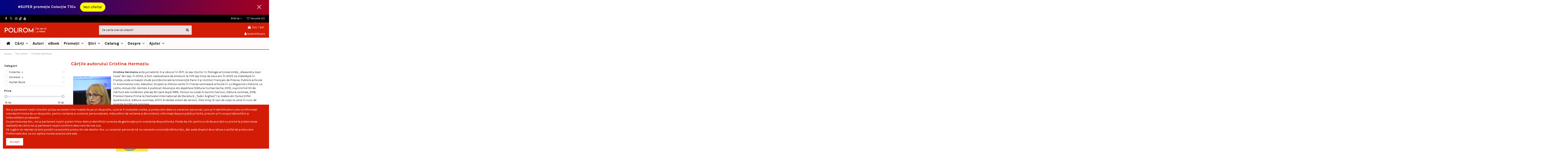

--- FILE ---
content_type: text/html; charset=utf-8
request_url: https://polirom.ro/autori/3438-cristina-hermeziu
body_size: 22770
content:
<!doctype html>
<html lang="ro">

<head>
    
        
  <meta charset="utf-8">


  <meta http-equiv="x-ua-compatible" content="ie=edge">



  <script async src="https://www.googletagmanager.com/gtag/js?id=G-EFHXV97NC7"></script>
<link rel="stylesheet" href="https://cdnjs.cloudflare.com/ajax/libs/font-awesome/5.15.3/css/all.min.css" integrity="sha512-iBBXm8fW90+nuLcSKlbmrPcLa0OT92xO1BIsZ+ywDWZCvqsWgccV3gFoRBv0z+8dLJgyAHIhR35VZc2oM/gI1w==" crossorigin="anonymous" />
<script>
  
  window.dataLayer = window.dataLayer || [];
  function gtag(){dataLayer.push(arguments);}
  gtag('js', new Date());

  gtag('config', 'G-EFHXV97NC7');
  
</script>
  


  



  <title>Cristina Hermeziu</title>
  
    
  
  
    
  
  <meta name="description" content="">
  <meta name="keywords" content="">
    
    

  
      

  
    <script type="application/ld+json">
  {
    "@context": "https://schema.org",
    "@id": "#store-organization",
    "@type": "Organization",
    "name" : "Editura Polirom",
    "url" : "https://polirom.ro/",
  
      "logo": {
        "@type": "ImageObject",
        "url":"https://polirom.ro/img/logo-1664441507.jpg"
      }
      }
</script>

<script type="application/ld+json">
  {
    "@context": "https://schema.org",
    "@type": "WebPage",
    "isPartOf": {
      "@type": "WebSite",
      "url":  "https://polirom.ro/",
      "name": "Editura Polirom"
    },
    "name": "Cristina Hermeziu",
    "url":  "https://polirom.ro/autori/3438-cristina-hermeziu"
  }
</script>


  <script type="application/ld+json">
    {
      "@context": "https://schema.org",
      "@type": "BreadcrumbList",
      "itemListElement": [
                  {
            "@type": "ListItem",
            "position": 1,
            "name": "Acasa",
            "item": "https://polirom.ro/"
          },              {
            "@type": "ListItem",
            "position": 2,
            "name": "Toți autorii",
            "item": "https://polirom.ro/furnizori"
          },              {
            "@type": "ListItem",
            "position": 3,
            "name": "Cristina Hermeziu",
            "item": "https://polirom.ro/autori/3438-cristina-hermeziu"
          }          ]
    }
  </script>


  

  
    <script type="application/ld+json">
  {
    "@context": "https://schema.org",
    "@type": "ItemList",
    "itemListElement": [
          {
        "@type": "ListItem",
        "position": 0,
        "name": "Viaţa pe Facebook",
        "url": "https://polirom.ro/-/7232-viaţa-pe-facebook.html"
      }        ]
  }
</script>


  
    
  



    <meta property="og:title" content="Cristina Hermeziu"/>
    <meta property="og:url" content="https://polirom.ro/autori/3438-cristina-hermeziu"/>
    <meta property="og:site_name" content="Editura Polirom"/>
    <meta property="og:description" content="">
    <meta property="og:type" content="website">


          <meta property="og:image" content="https://polirom.ro/img/cms/TikTok-polirom.png" />
      





      <meta name="viewport" content="initial-scale=1,user-scalable=no,maximum-scale=1,width=device-width">
  




  <link rel="icon" type="image/vnd.microsoft.icon" href="https://polirom.ro/img/favicon.ico?1664441918">
  <link rel="shortcut icon" type="image/x-icon" href="https://polirom.ro/img/favicon.ico?1664441918">
    




    <link rel="stylesheet" href="https://polirom.ro/themes/_libraries/font-awesome/css/font-awesome.min.css" type="text/css" media="all">
  <link rel="stylesheet" href="https://polirom.ro/themes/warehouse/assets/css/theme.css" type="text/css" media="all">
  <link rel="stylesheet" href="https://polirom.ro/modules/paypal/views/css/paypal_fo.css" type="text/css" media="all">
  <link rel="stylesheet" href="https://polirom.ro/modules/amazzingfilter/views/css/front.css" type="text/css" media="all">
  <link rel="stylesheet" href="https://polirom.ro/modules/amazzingfilter/views/css/icons.css" type="text/css" media="all">
  <link rel="stylesheet" href="https://polirom.ro/modules/amazzingfilter/views/css/slider.css" type="text/css" media="all">
  <link rel="stylesheet" href="https://polirom.ro/modules/amazzingfilter/views/css/specific/warehouse-17.css" type="text/css" media="all">
  <link rel="stylesheet" href="https://polirom.ro/modules/amazzingfilter/views/css/custom.css" type="text/css" media="all">
  <link rel="stylesheet" href="https://polirom.ro/modules/amazzingfilter/views/css/front-17.css" type="text/css" media="all">
  <link rel="stylesheet" href="https://polirom.ro/modules/csoft_instagramfeeds/views/css/cs_instagram.css" type="text/css" media="all">
  <link rel="stylesheet" href="https://polirom.ro/themes/warehouse/modules/productcomments/views/css/productcomments.css" type="text/css" media="all">
  <link rel="stylesheet" href="https://polirom.ro/modules/revsliderprestashop/public/assets/fonts/pe-icon-7-stroke/css/pe-icon-7-stroke.css" type="text/css" media="all">
  <link rel="stylesheet" href="https://polirom.ro/modules/revsliderprestashop/public/assets/css/settings.css" type="text/css" media="all">
  <link rel="stylesheet" href="https://polirom.ro/modules/iqitcountdown/views/css/front.css" type="text/css" media="all">
  <link rel="stylesheet" href="https://polirom.ro/modules/smartblogcategories/css/smartblogcategories.css" type="text/css" media="all">
  <link rel="stylesheet" href="https://polirom.ro/modules/classy_countdownbar/views/css/classy_countdownbar.css" type="text/css" media="all">
  <link rel="stylesheet" href="https://polirom.ro/modules/productaudioplaylistplugin/views/css/mediaelementplayer/base/mediaelementplayer_v2.css" type="text/css" media="all">
  <link rel="stylesheet" href="https://polirom.ro/modules/productaudioplaylistplugin/views/css/mediaelementplayer/skin/pro-player-papp_v2.css" type="text/css" media="all">
  <link rel="stylesheet" href="https://polirom.ro/modules/productaudioplaylistplugin/views/css/font-awesome.min.css" type="text/css" media="all">
  <link rel="stylesheet" href="https://polirom.ro/modules/etstinymce/views/css/frontend.css" type="text/css" media="all">
  <link rel="stylesheet" href="https://polirom.ro/modules/groupinc/views/css/front.css" type="text/css" media="all">
  <link rel="stylesheet" href="https://polirom.ro/js/jquery/plugins/fancybox/jquery.fancybox.css" type="text/css" media="all">
  <link rel="stylesheet" href="https://polirom.ro/js/jquery/plugins/bxslider/jquery.bxslider.css" type="text/css" media="all">
  <link rel="stylesheet" href="https://polirom.ro/modules/iqitcookielaw/views/css/front.css" type="text/css" media="all">
  <link rel="stylesheet" href="https://polirom.ro/themes/warehouse/modules/ph_simpleblog/views/css/ph_simpleblog-17.css" type="text/css" media="all">
  <link rel="stylesheet" href="https://polirom.ro/modules/ph_simpleblog/css/custom.css" type="text/css" media="all">
  <link rel="stylesheet" href="https://polirom.ro/modules/iqitelementor/views/css/frontend.min.css" type="text/css" media="all">
  <link rel="stylesheet" href="https://polirom.ro/modules/iqitmegamenu/views/css/front.css" type="text/css" media="all">
  <link rel="stylesheet" href="https://polirom.ro/modules/iqitreviews/views/css/front.css" type="text/css" media="all">
  <link rel="stylesheet" href="https://polirom.ro/modules/iqitsizecharts/views/css/front.css" type="text/css" media="all">
  <link rel="stylesheet" href="https://polirom.ro/modules/iqitthemeeditor/views/css/custom_s_1.css" type="text/css" media="all">
  <link rel="stylesheet" href="https://polirom.ro/modules/iqitwishlist/views/css/front.css" type="text/css" media="all">
  <link rel="stylesheet" href="https://polirom.ro/modules/iqitcookielaw/views/css/custom_s_1.css" type="text/css" media="all">
  <link rel="stylesheet" href="https://polirom.ro/modules/iqitmegamenu/views/css/iqitmegamenu_s_1.css" type="text/css" media="all">
  <link rel="stylesheet" href="https://polirom.ro/themes/warehouse/assets/css/custom.css" type="text/css" media="all">




<link rel="preload" as="font"
      href="/themes/warehouse/assets/css/font-awesome/fonts/fontawesome-webfont.woff?v=4.7.0"
      type="font/woff" crossorigin="anonymous">
<link rel="preload" as="font"
      href="/themes/warehouse/assets/css/font-awesome/fonts/fontawesome-webfont.woff2?v=4.7.0"
      type="font/woff2" crossorigin="anonymous">


<link  rel="preload stylesheet"  as="style" href="/themes/warehouse/assets/css/font-awesome/css/font-awesome-preload.css"
       type="text/css" crossorigin="anonymous">





  

  <script>
        var af_ajax_path = "https:\/\/polirom.ro\/module\/amazzingfilter\/ajax?ajax=1";
        var af_classes = {"load_font":1,"icon-filter":"icon-filter","u-times":"u-times","icon-eraser":"icon-eraser","icon-lock":"icon-lock","icon-unlock-alt":"icon-unlock-alt","icon-minus":"icon-minus","icon-plus":"icon-plus","icon-check":"icon-check","icon-save":"icon-save","js-product-miniature":"js-product-miniature","pagination":"pagination"};
        var af_id_cat = 2;
        var af_ids = {"main":"main"};
        var af_product_count_text = "";
        var af_product_list_class = "af-product-list";
        var ap5_cartPackProducts = [];
        var ap5_modalErrorTitle = "An error has occurred";
        var cl_counter_date = "01";
        var cl_counter_month = "01";
        var cl_counter_year = "1970";
        var current_controller = "supplier";
        var dm_hash = "3GU8JRP1F";
        var dm_mode = 0;
        var elementorFrontendConfig = {"isEditMode":"","stretchedSectionContainer":"","instagramToken":false,"is_rtl":false,"ajax_csfr_token_url":"https:\/\/polirom.ro\/module\/iqitelementor\/Actions?process=handleCsfrToken&ajax=1"};
        var iqitTheme = {"rm_sticky":"0","rm_breakpoint":0,"op_preloader":"0","cart_style":"side","cart_confirmation":"open","h_layout":"1","f_fixed":"","f_layout":"2","h_absolute":"0","h_sticky":"menu","hw_width":"inherit","hm_submenu_width":"fullwidth-background","h_search_type":"full","pl_lazyload":true,"pl_infinity":false,"pl_rollover":false,"pl_crsl_autoplay":false,"pl_slider_ld":4,"pl_slider_d":3,"pl_slider_t":3,"pl_slider_p":2,"pp_thumbs":"leftd","pp_zoom":"inner","pp_image_layout":"carousel","pp_tabs":"tabha","pl_grid_qty":false};
        var iqitcountdown_days = "d.";
        var iqitfdc_from = 0;
        var iqitmegamenu = {"sticky":"false","containerSelector":"#wrapper > .container"};
        var iqitreviews = [];
        var iqitwishlist = {"nbProducts":0};
        var is_17 = 1;
        var load_more = false;
        var page_link_rewrite_text = "page";
        var prestashop = {"cart":{"products":[],"totals":{"total":{"type":"total","label":"Total","amount":0,"value":"0,00\u00a0lei"},"total_including_tax":{"type":"total","label":"Total (cu taxe)","amount":0,"value":"0,00\u00a0lei"},"total_excluding_tax":{"type":"total","label":"Total (fara TVA)","amount":0,"value":"0,00\u00a0lei"}},"subtotals":{"products":{"type":"products","label":"Subtotal","amount":0,"value":"0,00\u00a0lei"},"discounts":null,"shipping":{"type":"shipping","label":"Livrare","amount":0,"value":""},"tax":null},"products_count":0,"summary_string":"0 articole","vouchers":{"allowed":1,"added":[]},"discounts":[],"minimalPurchase":1,"minimalPurchaseRequired":"Este necesar un cos de cumparaturi de minim 1,00\u00a0lei (fara TVA) pentru a valida comanda. Totalul cosului actual este 0,00\u00a0lei (fara TVA)."},"currency":{"id":1,"name":"Leu rom\u00e2nesc","iso_code":"RON","iso_code_num":"946","sign":"lei"},"customer":{"lastname":null,"firstname":null,"email":null,"birthday":null,"newsletter":null,"newsletter_date_add":null,"optin":null,"website":null,"company":null,"siret":null,"ape":null,"is_logged":false,"gender":{"type":null,"name":null},"addresses":[]},"language":{"name":"Rom\u00e2n\u0103 (Romanian)","iso_code":"ro","locale":"ro-RO","language_code":"ro-ro","is_rtl":"0","date_format_lite":"Y-m-d","date_format_full":"Y-m-d H:i:s","id":2},"page":{"title":"","canonical":null,"meta":{"title":"Cristina Hermeziu","description":null,"keywords":null,"robots":"index"},"page_name":"supplier","body_classes":{"lang-ro":true,"lang-rtl":false,"country-RO":true,"currency-RON":true,"layout-left-column":true,"page-supplier":true,"tax-display-disabled":true},"admin_notifications":[]},"shop":{"name":"Editura Polirom","logo":"https:\/\/polirom.ro\/img\/logo-1664441507.jpg","stores_icon":"https:\/\/polirom.ro\/img\/logo_stores.png","favicon":"https:\/\/polirom.ro\/img\/favicon.ico"},"urls":{"base_url":"https:\/\/polirom.ro\/","current_url":"https:\/\/polirom.ro\/autori\/3438-cristina-hermeziu","shop_domain_url":"https:\/\/polirom.ro","img_ps_url":"https:\/\/polirom.ro\/img\/","img_cat_url":"https:\/\/polirom.ro\/img\/c\/","img_lang_url":"https:\/\/polirom.ro\/img\/l\/","img_prod_url":"https:\/\/polirom.ro\/img\/p\/","img_manu_url":"https:\/\/polirom.ro\/img\/m\/","img_sup_url":"https:\/\/polirom.ro\/img\/su\/","img_ship_url":"https:\/\/polirom.ro\/img\/s\/","img_store_url":"https:\/\/polirom.ro\/img\/st\/","img_col_url":"https:\/\/polirom.ro\/img\/co\/","img_url":"https:\/\/polirom.ro\/themes\/warehouse\/assets\/img\/","css_url":"https:\/\/polirom.ro\/themes\/warehouse\/assets\/css\/","js_url":"https:\/\/polirom.ro\/themes\/warehouse\/assets\/js\/","pic_url":"https:\/\/polirom.ro\/upload\/","pages":{"address":"https:\/\/polirom.ro\/adresa","addresses":"https:\/\/polirom.ro\/adrese","authentication":"https:\/\/polirom.ro\/autentificare","cart":"https:\/\/polirom.ro\/cos","category":"https:\/\/polirom.ro\/index.php?controller=category","cms":"https:\/\/polirom.ro\/index.php?controller=cms","contact":"https:\/\/polirom.ro\/contact","discount":"https:\/\/polirom.ro\/reducere","guest_tracking":"https:\/\/polirom.ro\/urmarire-pentru-oaspeti","history":"https:\/\/polirom.ro\/istoric-comenzi","identity":"https:\/\/polirom.ro\/identitate","index":"https:\/\/polirom.ro\/","my_account":"https:\/\/polirom.ro\/contul-meu","order_confirmation":"https:\/\/polirom.ro\/confirmare-comanda","order_detail":"https:\/\/polirom.ro\/index.php?controller=order-detail","order_follow":"https:\/\/polirom.ro\/returnari","order":"https:\/\/polirom.ro\/comanda","order_return":"https:\/\/polirom.ro\/index.php?controller=order-return","order_slip":"https:\/\/polirom.ro\/nota-credit","pagenotfound":"https:\/\/polirom.ro\/pagina-negasita","password":"https:\/\/polirom.ro\/recuperare-parola","pdf_invoice":"https:\/\/polirom.ro\/index.php?controller=pdf-invoice","pdf_order_return":"https:\/\/polirom.ro\/index.php?controller=pdf-order-return","pdf_order_slip":"https:\/\/polirom.ro\/index.php?controller=pdf-order-slip","prices_drop":"https:\/\/polirom.ro\/reduceri-de-pret","product":"https:\/\/polirom.ro\/index.php?controller=product","search":"https:\/\/polirom.ro\/cautare","sitemap":"https:\/\/polirom.ro\/harta site","stores":"https:\/\/polirom.ro\/magazine","supplier":"https:\/\/polirom.ro\/furnizori","register":"https:\/\/polirom.ro\/autentificare?create_account=1","order_login":"https:\/\/polirom.ro\/comanda?login=1"},"alternative_langs":[],"theme_assets":"\/themes\/warehouse\/assets\/","actions":{"logout":"https:\/\/polirom.ro\/?mylogout="},"no_picture_image":{"bySize":{"small_default":{"url":"https:\/\/polirom.ro\/img\/p\/ro-default-small_default.jpg","width":98,"height":127},"cart_default":{"url":"https:\/\/polirom.ro\/img\/p\/ro-default-cart_default.jpg","width":125,"height":162},"home_default":{"url":"https:\/\/polirom.ro\/img\/p\/ro-default-home_default.jpg","width":236,"height":305},"large_default":{"url":"https:\/\/polirom.ro\/img\/p\/ro-default-large_default.jpg","width":381,"height":492},"medium_default":{"url":"https:\/\/polirom.ro\/img\/p\/ro-default-medium_default.jpg","width":452,"height":584},"thickbox_default":{"url":"https:\/\/polirom.ro\/img\/p\/ro-default-thickbox_default.jpg","width":1100,"height":1422}},"small":{"url":"https:\/\/polirom.ro\/img\/p\/ro-default-small_default.jpg","width":98,"height":127},"medium":{"url":"https:\/\/polirom.ro\/img\/p\/ro-default-large_default.jpg","width":381,"height":492},"large":{"url":"https:\/\/polirom.ro\/img\/p\/ro-default-thickbox_default.jpg","width":1100,"height":1422},"legend":""}},"configuration":{"display_taxes_label":false,"display_prices_tax_incl":true,"is_catalog":false,"show_prices":true,"opt_in":{"partner":false},"quantity_discount":{"type":"price","label":"Pret unitar"},"voucher_enabled":1,"return_enabled":0},"field_required":[],"breadcrumb":{"links":[{"title":"Acasa","url":"https:\/\/polirom.ro\/"},{"title":"To\u021bi autorii","url":"https:\/\/polirom.ro\/furnizori"},{"title":"Cristina Hermeziu","url":"https:\/\/polirom.ro\/autori\/3438-cristina-hermeziu"}],"count":3},"link":{"protocol_link":"https:\/\/","protocol_content":"https:\/\/"},"time":1768942726,"static_token":"3445ec614e1bf683e58f97dd70cdc05d","token":"dc135130d0a1209a2962cbe2464a8f4b","debug":false};
        var prestashopFacebookAjaxController = "https:\/\/polirom.ro\/module\/ps_facebook\/Ajax";
        var psemailsubscription_subscription = "https:\/\/polirom.ro\/module\/ps_emailsubscription\/subscription";
        var show_load_more_btn = true;
        var slider_width = "170";
      </script>



  
<style type="text/css">@media(max-width:767px){#amazzing_filter{position:fixed;opacity:0;}}</style><script async src="https://www.googletagmanager.com/gtag/js?id=UA-36982599-1"></script>
<script>
  window.dataLayer = window.dataLayer || [];
  function gtag(){dataLayer.push(arguments);}
  gtag('js', new Date());
  gtag(
    'config',
    'UA-36982599-1',
    {
      'debug_mode':false
      , 'anonymize_ip': true                }
  );
</script>




    
    </head>

<body id="supplier" class="lang-ro country-ro currency-ron layout-left-column page-supplier tax-display-disabled body-desktop-header-style-w-1">


    




    


<main id="main-page-content"  >
    
            

    <header id="header" class="desktop-header-style-w-1">
        
            
  <div class="header-banner">
    <div id="SHB-CONTAINER" class="classy_notifi_bar_top position-fixed position-fixed-">
    <div class="classy_notifi_bar_container">
        <ul id="newstricker">
           
        <li>#SUPER promoție Colecția T10+  &nbsp;
                    <a   class="trackable btn" target="_blank" href="https://polirom.ro/9413-superpromo%C8%9Bie" >Vezi oferta!</a></li>
                       
        </ul>   
            </div>

    <a class="classy-bar-close-btn" href="javascript:void(0)" id="close"></a>
</div>
     
    
    <style type="text/css">
    #SHB-CONTAINER.classy_notifi_bar_top {
        background: linear-gradient(90deg,   #000582   0%,   #a60020   100%);
    }
    </style>
    

    
    <style type="text/css">
    #SHB-CONTAINER.classy_notifi_bar_top .classy_notifi_bar_container > ul > li > a {
    color:  #000000  ;
    background:  #ffff00  ;
}

    #SHB-CONTAINER.classy_notifi_bar_top {
        background: linear-gradient(90deg,   #000582   0%,   #a60020   100%);
    }
    </style>
    

  </div>




            <nav class="header-nav">
        <div class="container">
    
        <div class="row justify-content-between">
            <div class="col col-auto col-md left-nav">
                 <div class="d-inline-block"> 

<ul class="social-links _topbar" itemscope itemtype="https://schema.org/Organization" itemid="#store-organization">
    <li class="facebook"><a itemprop="sameAs" href="https://www.facebook.com/polirom.editura" target="_blank" rel="noreferrer noopener"><i class="fa fa-facebook fa-fw" aria-hidden="true"></i></a></li>  <li class="twitter"><a itemprop="sameAs" href="https://twitter.com/EPolirom" target="_blank" rel="noreferrer noopener"><i class="fa fa-twitter fa-fw" aria-hidden="true"></i></a></li>  <li class="instagram"><a itemprop="sameAs" href="https://www.instagram.com/editura_polirom/" target="_blank" rel="noreferrer noopener"><i class="fa fa-instagram fa-fw" aria-hidden="true"></i></a></li>  <li class="google"><a itemprop="sameAs" href="https://www.tiktok.com/@editura.polirom" target="_blank" rel="noreferrer noopener"><i class="fa fa-google-plus fa-fw" aria-hidden="true"></i></a></li>    <li class="youtube"><a href="https://www.youtube.com/channel/UCYYHxTkg7d36q8QkckUQbgA" target="_blank" rel="noreferrer noopener"><i class="fa fa-youtube fa-fw" aria-hidden="true"></i></a></li>    </ul>

 </div>                             <div class="block-iqitlinksmanager block-iqitlinksmanager-2 block-links-inline d-inline-block">
            <ul>
                            </ul>
        </div>
    
            </div>
            <div class="col col-auto center-nav text-center">
                
             </div>
            <div class="col col-auto col-md right-nav text-right">
                <div id="currency_selector" class="d-inline-block">
    <div class="currency-selector dropdown js-dropdown d-inline-block">
        <a class="expand-more" data-toggle="dropdown">RON  lei <i class="fa fa-angle-down" aria-hidden="true"></i></a>
        <div class="dropdown-menu">
            <ul>
                                    <li >
                        <a title="Euro" rel="nofollow" href="https://polirom.ro/autori/3438-cristina-hermeziu?SubmitCurrency=1&amp;id_currency=2"
                           class="dropdown-item">EUR  €</a>
                    </li>
                                    <li  class="current" >
                        <a title="Leu românesc" rel="nofollow" href="https://polirom.ro/autori/3438-cristina-hermeziu?SubmitCurrency=1&amp;id_currency=1"
                           class="dropdown-item">RON  lei</a>
                    </li>
                            </ul>
        </div>
    </div>
</div>
<div class="d-inline-block">
    <a href="//polirom.ro/module/iqitwishlist/view">
        <i class="fa fa-heart-o fa-fw" aria-hidden="true"></i> Favorite (<span
                id="iqitwishlist-nb"></span>)
    </a>
</div>

             </div>
        </div>

                        </div>
            </nav>
        



<div id="desktop-header" class="desktop-header-style-1">
    
             


<div class="header-top">

    <div id="desktop-header-container" class="container">
        <div class="row align-items-center">
          

                            <div class="col col-auto col-header-left">
                    <div id="desktop_logo">
                        
  <a href="https://polirom.ro/">
    <img class="logo img-fluid"
         src="https://polirom.ro/img/logo-1664441507.jpg"
                  alt="Editura Polirom"
         width="200"
         height="34"
    >
  </a>

                    </div>
                    
                </div>
                <div class="col col-header-center">
                                        <!-- Block search module TOP -->

<!-- Block search module TOP -->
<div id="search_widget" class="search-widget" data-search-controller-url="https://polirom.ro/module/iqitsearch/searchiqit">
    <form method="get" action="https://polirom.ro/module/iqitsearch/searchiqit"> 
        <div class="input-group">
            <input type="text" name="s" value="" data-all-text="Afișează toate rezultatele"
                   data-blog-text="Articole"
                   data-product-text="Cărți"
                   data-brands-text="Autori"
                   autocomplete="off" autocorrect="off" autocapitalize="off" spellcheck="false"
                   placeholder="Ce carte vrei să citesti?" class="form-control form-search-control" />
            <button type="submit" class="search-btn">
                <i class="fa fa-search"></i>
            </button>
        </div>
    </form>
</div>
<!-- /Block search module TOP -->

<!-- /Block search module TOP -->


                    
                </div>
                        <div class="col col-auto col-header-right text-right">
                                    
                                            <div id="ps-shoppingcart-wrapper">
    <div id="ps-shoppingcart"
         class="header-cart-default ps-shoppingcart side-cart">
         <div id="blockcart" class="blockcart cart-preview"
         data-refresh-url="//polirom.ro/module/ps_shoppingcart/ajax">
        <a id="cart-toogle" class="cart-toogle header-btn header-cart-btn" data-toggle="dropdown" data-display="static">
            <i class="fa fa-shopping-bag fa-fw icon" aria-hidden="true"><span class="cart-products-count-btn  d-none">0</span></i>
            <span class="info-wrapper">
            <span class="title">Cos</span>
            <span class="cart-toggle-details">
            <span class="text-faded cart-separator"> / </span>
                            Gol
                        </span>
            </span>
        </a>
        <div id="_desktop_blockcart-content" class="dropdown-menu-custom dropdown-menu">
    <div id="blockcart-content" class="blockcart-content" >
        <div class="cart-title">
            <span class="modal-title">Cosul tău</span>
            <button type="button" id="js-cart-close" class="close">
                <span>×</span>
            </button>
            <hr>
        </div>
                    <span class="no-items">Nu mai sunt produse în coșul tău!</span>
            </div>
</div> </div>




    </div>
</div>

                                        
                
                <div id="user_info">
            <a
                href="https://polirom.ro/contul-meu"
                title="Conecteaza-te la contul de client"
                rel="nofollow"
        ><i class="fa fa-user" aria-hidden="true"></i>
            <span>Autentificare</span>
        </a>
    </div>


                
            </div>
         
        </div>
    </div>
</div>
<div class="container iqit-megamenu-container">	<div id="iqitmegamenu-wrapper" class="iqitmegamenu-wrapper iqitmegamenu-all">
		<div class="container container-iqitmegamenu">
		<div id="iqitmegamenu-horizontal" class="iqitmegamenu  clearfix" role="navigation">

								
				<nav id="cbp-hrmenu" class="cbp-hrmenu cbp-horizontal cbp-hrsub-narrow">
					<ul>
												<li id="cbp-hrmenu-tab-1" class="cbp-hrmenu-tab cbp-hrmenu-tab-1 cbp-onlyicon ">
	<a href="https://polirom.ro/" class="nav-link" >

								<span class="cbp-tab-title"> <i class="icon fa fa-home cbp-mainlink-icon"></i>
								</span>
														</a>
													</li>
												<li id="cbp-hrmenu-tab-3" class="cbp-hrmenu-tab cbp-hrmenu-tab-3  cbp-has-submeu">
	<a href="https://polirom.ro/4-carti" class="nav-link" >

								<span class="cbp-tab-title">
								Cărți <i class="fa fa-angle-down cbp-submenu-aindicator"></i></span>
														</a>
														<div class="cbp-hrsub col-12">
								<div class="cbp-hrsub-inner">
									<div class="container iqitmegamenu-submenu-container">
									
																																	




<div class="row menu_row menu-element  first_rows menu-element-id-1">
                

                                                




    <div class="col-3 cbp-menu-column cbp-menu-element menu-element-id-4 cbp-empty-column">
        <div class="cbp-menu-column-inner">
                        
                                                            <span class="cbp-column-title nav-link transition-300">Domenii </span>
                                    
                
            

                                                




<div class="row menu_row menu-element  menu-element-id-13">
                

                                                




    <div class="col-12 cbp-menu-column cbp-menu-element menu-element-id-14 cbp-empty-column">
        <div class="cbp-menu-column-inner">
                        
                                                            <a href="https://polirom.ro/pag/11-ultimele-aparitii"
                           class="cbp-column-title nav-link">Ultimele apariții </a>
                                    
                
            

            
            </div>    </div>
                                    




    <div class="col-12 cbp-menu-column cbp-menu-element menu-element-id-15 cbp-empty-column">
        <div class="cbp-menu-column-inner">
                        
                                                            <a href="https://polirom.ro/pag/10-in-curs-de-aparitie"
                           class="cbp-column-title nav-link">În curs de apariție </a>
                                    
                
            

            
            </div>    </div>
                            
                </div>
                            
            </div>    </div>
                                    




    <div class="col-8 cbp-menu-column cbp-menu-element menu-element-id-2 ">
        <div class="cbp-menu-column-inner">
                        
                
                
                    
                                                    <div class="row cbp-categories-row">
                                                                                                            <div class="col-4">
                                            <div class="cbp-category-link-w"><a href="https://polirom.ro/8494-afaceri-si-economie"
                                                                                class="cbp-column-title nav-link cbp-category-title">Afaceri și economie</a>
                                                                                                                                            </div>
                                        </div>
                                                                                                                                                <div class="col-4">
                                            <div class="cbp-category-link-w"><a href="https://polirom.ro/9320-stiintele-educatiei"
                                                                                class="cbp-column-title nav-link cbp-category-title">Științele educației</a>
                                                                                                                                            </div>
                                        </div>
                                                                                                                                                <div class="col-4">
                                            <div class="cbp-category-link-w"><a href="https://polirom.ro/9286-stiinte-sociale"
                                                                                class="cbp-column-title nav-link cbp-category-title">Științe sociale</a>
                                                                                                                                            </div>
                                        </div>
                                                                                                                                                <div class="col-4">
                                            <div class="cbp-category-link-w"><a href="https://polirom.ro/9273-stiinte"
                                                                                class="cbp-column-title nav-link cbp-category-title">Științe</a>
                                                                                                                                            </div>
                                        </div>
                                                                                                                                                <div class="col-4">
                                            <div class="cbp-category-link-w"><a href="https://polirom.ro/9263-sport-si-recreere"
                                                                                class="cbp-column-title nav-link cbp-category-title">Sport și recreere</a>
                                                                                                                                            </div>
                                        </div>
                                                                                                                                                <div class="col-4">
                                            <div class="cbp-category-link-w"><a href="https://polirom.ro/9240-self-help-practic"
                                                                                class="cbp-column-title nav-link cbp-category-title">Self-help, practic</a>
                                                                                                                                            </div>
                                        </div>
                                                                                                                                                <div class="col-4">
                                            <div class="cbp-category-link-w"><a href="https://polirom.ro/9206-sanatate-si-fitness"
                                                                                class="cbp-column-title nav-link cbp-category-title">Sănătate şi fitness</a>
                                                                                                                                            </div>
                                        </div>
                                                                                                                                                <div class="col-4">
                                            <div class="cbp-category-link-w"><a href="https://polirom.ro/9200-reviste-si-publicatii"
                                                                                class="cbp-column-title nav-link cbp-category-title">Reviste și publicații</a>
                                                                                                                                            </div>
                                        </div>
                                                                                                                                                <div class="col-4">
                                            <div class="cbp-category-link-w"><a href="https://polirom.ro/9138-religie-"
                                                                                class="cbp-column-title nav-link cbp-category-title">Religie </a>
                                                                                                                                            </div>
                                        </div>
                                                                                                                                                <div class="col-4">
                                            <div class="cbp-category-link-w"><a href="https://polirom.ro/9086-psihologie"
                                                                                class="cbp-column-title nav-link cbp-category-title">Psihologie</a>
                                                                                                                                            </div>
                                        </div>
                                                                                                                                                <div class="col-4">
                                            <div class="cbp-category-link-w"><a href="https://polirom.ro/9035-politica-si-stiinte-politice"
                                                                                class="cbp-column-title nav-link cbp-category-title">Politică și științe politice</a>
                                                                                                                                            </div>
                                        </div>
                                                                                                                                                <div class="col-4">
                                            <div class="cbp-category-link-w"><a href="https://polirom.ro/9016-medicina"
                                                                                class="cbp-column-title nav-link cbp-category-title">Medicină</a>
                                                                                                                                            </div>
                                        </div>
                                                                                                                                                <div class="col-4">
                                            <div class="cbp-category-link-w"><a href="https://polirom.ro/8965-literatura-universala"
                                                                                class="cbp-column-title nav-link cbp-category-title">Literatură universală</a>
                                                                                                                                            </div>
                                        </div>
                                                                                                                                                <div class="col-4">
                                            <div class="cbp-category-link-w"><a href="https://polirom.ro/8939-literatura-romana"
                                                                                class="cbp-column-title nav-link cbp-category-title">Literatură română</a>
                                                                                                                                            </div>
                                        </div>
                                                                                                                                                <div class="col-4">
                                            <div class="cbp-category-link-w"><a href="https://polirom.ro/8911-literatura-de-calatorie"
                                                                                class="cbp-column-title nav-link cbp-category-title">Literatură de călătorie</a>
                                                                                                                                            </div>
                                        </div>
                                                                                                                                                <div class="col-4">
                                            <div class="cbp-category-link-w"><a href="https://polirom.ro/8863-limbi-straine-"
                                                                                class="cbp-column-title nav-link cbp-category-title">Limbi străine </a>
                                                                                                                                            </div>
                                        </div>
                                                                                                                                                <div class="col-4">
                                            <div class="cbp-category-link-w"><a href="https://polirom.ro/8850-limba-romana-lingvistica"
                                                                                class="cbp-column-title nav-link cbp-category-title">Limba română, lingvistică</a>
                                                                                                                                            </div>
                                        </div>
                                                                                                                                                <div class="col-4">
                                            <div class="cbp-category-link-w"><a href="https://polirom.ro/8837-jurnalism-comunicare-si-relatii-publice"
                                                                                class="cbp-column-title nav-link cbp-category-title">Jurnalism, comunicare și relații publice</a>
                                                                                                                                            </div>
                                        </div>
                                                                                                                                                <div class="col-4">
                                            <div class="cbp-category-link-w"><a href="https://polirom.ro/8752-istorie"
                                                                                class="cbp-column-title nav-link cbp-category-title">Istorie</a>
                                                                                                                                            </div>
                                        </div>
                                                                                                                                                <div class="col-4">
                                            <div class="cbp-category-link-w"><a href="https://polirom.ro/8742-gradinarit-si-animale-de-companie"
                                                                                class="cbp-column-title nav-link cbp-category-title">Grădinărit şi animale de companie</a>
                                                                                                                                            </div>
                                        </div>
                                                                                                                                                <div class="col-4">
                                            <div class="cbp-category-link-w"><a href="https://polirom.ro/8704-filosofie"
                                                                                class="cbp-column-title nav-link cbp-category-title">Filosofie</a>
                                                                                                                                            </div>
                                        </div>
                                                                                                                                                <div class="col-4">
                                            <div class="cbp-category-link-w"><a href="https://polirom.ro/8688-familie-si-relatii"
                                                                                class="cbp-column-title nav-link cbp-category-title">Familie şi relaţii</a>
                                                                                                                                            </div>
                                        </div>
                                                                                                                                                <div class="col-4">
                                            <div class="cbp-category-link-w"><a href="https://polirom.ro/8664-ezoterism-si-paranormal"
                                                                                class="cbp-column-title nav-link cbp-category-title">Ezoterism și paranormal</a>
                                                                                                                                            </div>
                                        </div>
                                                                                                                                                <div class="col-4">
                                            <div class="cbp-category-link-w"><a href="https://polirom.ro/8649-drept"
                                                                                class="cbp-column-title nav-link cbp-category-title">Drept</a>
                                                                                                                                            </div>
                                        </div>
                                                                                                                                                <div class="col-4">
                                            <div class="cbp-category-link-w"><a href="https://polirom.ro/8642-dictionare-enciclopedii-ghiduri"
                                                                                class="cbp-column-title nav-link cbp-category-title">Dicţionare, enciclopedii, ghiduri</a>
                                                                                                                                            </div>
                                        </div>
                                                                                                                                                <div class="col-4">
                                            <div class="cbp-category-link-w"><a href="https://polirom.ro/8626-critica-si-istorie-literara"
                                                                                class="cbp-column-title nav-link cbp-category-title">Critică și istorie literară</a>
                                                                                                                                            </div>
                                        </div>
                                                                                                                                                <div class="col-4">
                                            <div class="cbp-category-link-w"><a href="https://polirom.ro/8615-carti-pentru-copii-si-tineret"
                                                                                class="cbp-column-title nav-link cbp-category-title">Cărți pentru copii și tineret</a>
                                                                                                                                            </div>
                                        </div>
                                                                                                                                                <div class="col-4">
                                            <div class="cbp-category-link-w"><a href="https://polirom.ro/8610-carte-scolara"
                                                                                class="cbp-column-title nav-link cbp-category-title">Carte școlară</a>
                                                                                                                                            </div>
                                        </div>
                                                                                                                                                <div class="col-4">
                                            <div class="cbp-category-link-w"><a href="https://polirom.ro/8577-calculatoare-informatica"
                                                                                class="cbp-column-title nav-link cbp-category-title">Calculatoare, informatică</a>
                                                                                                                                            </div>
                                        </div>
                                                                                                                                                <div class="col-4">
                                            <div class="cbp-category-link-w"><a href="https://polirom.ro/8561-biografii-autobiografii-si-jurnale"
                                                                                class="cbp-column-title nav-link cbp-category-title">Biografii, autobiografii și jurnale</a>
                                                                                                                                            </div>
                                        </div>
                                                                                                                                                <div class="col-4">
                                            <div class="cbp-category-link-w"><a href="https://polirom.ro/8528-arta-si-fotografie"
                                                                                class="cbp-column-title nav-link cbp-category-title">Artă și fotografie</a>
                                                                                                                                            </div>
                                        </div>
                                                                                                                                                <div class="col-4">
                                            <div class="cbp-category-link-w"><a href="https://polirom.ro/8524-arta-culinara"
                                                                                class="cbp-column-title nav-link cbp-category-title">Artă culinară</a>
                                                                                                                                            </div>
                                        </div>
                                                                                                </div>
                                            
                
            

            
            </div>    </div>
                            
                </div>
																					
																			</div>
								</div>
							</div>
													</li>
												<li id="cbp-hrmenu-tab-10" class="cbp-hrmenu-tab cbp-hrmenu-tab-10 ">
	<a href="https://polirom.ro/furnizori" class="nav-link" >

								<span class="cbp-tab-title">
								Autori</span>
														</a>
													</li>
												<li id="cbp-hrmenu-tab-8" class="cbp-hrmenu-tab cbp-hrmenu-tab-8 ">
	<a href="https://polirom.ro/2-acasa?condition=e-book" class="nav-link" >

								<span class="cbp-tab-title">
								eBook</span>
														</a>
													</li>
												<li id="cbp-hrmenu-tab-9" class="cbp-hrmenu-tab cbp-hrmenu-tab-9  cbp-has-submeu">
	<a role="button" class="cbp-empty-mlink nav-link">

								<span class="cbp-tab-title">
								Promoții <i class="fa fa-angle-down cbp-submenu-aindicator"></i></span>
														</a>
														<div class="cbp-hrsub col-1">
								<div class="cbp-hrsub-inner">
									<div class="container iqitmegamenu-submenu-container">
									
																																	




<div class="row menu_row menu-element  first_rows menu-element-id-1">
                

                                                




    <div class="col-12 cbp-menu-column cbp-menu-element menu-element-id-2 cbp-empty-column">
        <div class="cbp-menu-column-inner">
                        
                                                            <a href="https://polirom.ro/9411-35-promotie"
                           class="cbp-column-title nav-link">Oferta 35% Reducere </a>
                                    
                
            

            
            </div>    </div>
                                    




    <div class="col-12 cbp-menu-column cbp-menu-element menu-element-id-7 cbp-empty-column">
        <div class="cbp-menu-column-inner">
                        
                                                            <a href="https://polirom.ro/9416-outlet-15"
                           class="cbp-column-title nav-link">Outlet Book </a>
                                    
                
            

            
            </div>    </div>
                                    




    <div class="col-12 cbp-menu-column cbp-menu-element menu-element-id-3 cbp-empty-column">
        <div class="cbp-menu-column-inner">
                        
                                                            <a href="https://polirom.ro/9409-oferta-999"
                           class="cbp-column-title nav-link">Oferta specială 9.99 </a>
                                    
                
            

            
            </div>    </div>
                                    




    <div class="col-12 cbp-menu-column cbp-menu-element menu-element-id-4 cbp-empty-column">
        <div class="cbp-menu-column-inner">
                        
                                                            <a href="https://polirom.ro/9410-pachete-promotionale"
                           class="cbp-column-title nav-link">Pachete promoționale </a>
                                    
                
            

            
            </div>    </div>
                                    




    <div class="col-12 cbp-menu-column cbp-menu-element menu-element-id-5 cbp-empty-column">
        <div class="cbp-menu-column-inner">
                        
                                                            <a href="https://polirom.ro/9413-superpromotie"
                           class="cbp-column-title nav-link">#Superpromoție </a>
                                    
                
            

            
            </div>    </div>
                                    




    <div class="col-12 cbp-menu-column cbp-menu-element menu-element-id-6 cbp-empty-column">
        <div class="cbp-menu-column-inner">
                        
                                                            <a href="https://polirom.ro/9412-carti-cu-autograf"
                           class="cbp-column-title nav-link">Cărți cu autograf </a>
                                    
                
            

            
            </div>    </div>
                            
                </div>
																					
																			</div>
								</div>
							</div>
													</li>
												<li id="cbp-hrmenu-tab-4" class="cbp-hrmenu-tab cbp-hrmenu-tab-4  cbp-has-submeu">
	<a role="button" class="cbp-empty-mlink nav-link">

								<span class="cbp-tab-title">
								Știri <i class="fa fa-angle-down cbp-submenu-aindicator"></i></span>
														</a>
														<div class="cbp-hrsub col-1">
								<div class="cbp-hrsub-inner">
									<div class="container iqitmegamenu-submenu-container">
									
																																	




<div class="row menu_row menu-element  first_rows menu-element-id-1">
                

                                                




    <div class="col-12 cbp-menu-column cbp-menu-element menu-element-id-2 cbp-empty-column">
        <div class="cbp-menu-column-inner">
                        
                                                            <a href="https://polirom.ro/blog/news"
                           class="cbp-column-title nav-link">Știri și lansări </a>
                                    
                
            

            
            </div>    </div>
                                    




    <div class="col-12 cbp-menu-column cbp-menu-element menu-element-id-3 cbp-empty-column">
        <div class="cbp-menu-column-inner">
                        
                                                            <a href="https://polirom.ro/blog/dosar-de-presa"
                           class="cbp-column-title nav-link">Dosar de presă </a>
                                    
                
            

            
            </div>    </div>
                                    




    <div class="col-12 cbp-menu-column cbp-menu-element menu-element-id-4 cbp-empty-column">
        <div class="cbp-menu-column-inner">
                        
                                                            <a href="https://polirom.ro/blog/evenimente-live"
                           class="cbp-column-title nav-link">Evenimente live </a>
                                    
                
            

            
            </div>    </div>
                            
                </div>
																					
																			</div>
								</div>
							</div>
													</li>
												<li id="cbp-hrmenu-tab-7" class="cbp-hrmenu-tab cbp-hrmenu-tab-7  cbp-has-submeu">
	<a role="button" class="cbp-empty-mlink nav-link">

								<span class="cbp-tab-title">
								Catalog <i class="fa fa-angle-down cbp-submenu-aindicator"></i></span>
														</a>
														<div class="cbp-hrsub col-1">
								<div class="cbp-hrsub-inner">
									<div class="container iqitmegamenu-submenu-container">
									
																																	




<div class="row menu_row menu-element  first_rows menu-element-id-1">
                

                                                




    <div class="col-12 cbp-menu-column cbp-menu-element menu-element-id-5 cbp-empty-column">
        <div class="cbp-menu-column-inner">
                        
                                                            <a href="https://polirom.ro/4-colectie"
                           class="cbp-column-title nav-link">Colecții </a>
                                    
                
            

            
            </div>    </div>
                                    




    <div class="col-12 cbp-menu-column cbp-menu-element menu-element-id-4 cbp-empty-column">
        <div class="cbp-menu-column-inner">
                        
                                                            <a href="https://polirom.ro/3-domenii"
                           class="cbp-column-title nav-link">Domenii </a>
                                    
                
            

            
            </div>    </div>
                                    




    <div class="col-12 cbp-menu-column cbp-menu-element menu-element-id-6 cbp-empty-column">
        <div class="cbp-menu-column-inner">
                        
                                                            <a href="https://polirom.ro/pag/25-catalog-noutati"
                           class="cbp-column-title nav-link">Catalog Noutăți </a>
                                    
                
            

            
            </div>    </div>
                            
                </div>
																					
																			</div>
								</div>
							</div>
													</li>
												<li id="cbp-hrmenu-tab-5" class="cbp-hrmenu-tab cbp-hrmenu-tab-5  cbp-has-submeu">
	<a href="https://polirom.ro/pag/4-despre-noi" class="nav-link" >

								<span class="cbp-tab-title">
								Despre <i class="fa fa-angle-down cbp-submenu-aindicator"></i></span>
														</a>
														<div class="cbp-hrsub col-1">
								<div class="cbp-hrsub-inner">
									<div class="container iqitmegamenu-submenu-container">
									
																																	




<div class="row menu_row menu-element  first_rows menu-element-id-1">
                

                                                




    <div class="col-12 cbp-menu-column cbp-menu-element menu-element-id-2 cbp-empty-column">
        <div class="cbp-menu-column-inner">
                        
                                                            <a href="https://polirom.ro/pag/4-despre-noi"
                           class="cbp-column-title nav-link">Editura </a>
                                    
                
            

            
            </div>    </div>
                                    




    <div class="col-12 cbp-menu-column cbp-menu-element menu-element-id-3 cbp-empty-column">
        <div class="cbp-menu-column-inner">
                        
                                                            <a href="https://polirom.ro/pag/9-contact"
                           class="cbp-column-title nav-link">Contact </a>
                                    
                
            

            
            </div>    </div>
                                    




    <div class="col-12 cbp-menu-column cbp-menu-element menu-element-id-4 cbp-empty-column">
        <div class="cbp-menu-column-inner">
                        
                                                            <a href="https://polirom.ro/pag/16-promovare"
                           class="cbp-column-title nav-link">Promovare </a>
                                    
                
            

            
            </div>    </div>
                            
                </div>
																					
																			</div>
								</div>
							</div>
													</li>
												<li id="cbp-hrmenu-tab-6" class="cbp-hrmenu-tab cbp-hrmenu-tab-6  cbp-has-submeu">
	<a href="https://polirom.ro/" class="nav-link" >

								<span class="cbp-tab-title">
								Ajutor <i class="fa fa-angle-down cbp-submenu-aindicator"></i></span>
														</a>
														<div class="cbp-hrsub col-1">
								<div class="cbp-hrsub-inner">
									<div class="container iqitmegamenu-submenu-container">
									
																																	




<div class="row menu_row menu-element  first_rows menu-element-id-1">
                

                                                




    <div class="col-12 cbp-menu-column cbp-menu-element menu-element-id-2 cbp-empty-column">
        <div class="cbp-menu-column-inner">
                        
                                                            <a href="https://polirom.ro/pag/6-cum-cumpar"
                           class="cbp-column-title nav-link">Cum cumpăr? </a>
                                    
                
            

            
            </div>    </div>
                                    




    <div class="col-12 cbp-menu-column cbp-menu-element menu-element-id-3 cbp-empty-column">
        <div class="cbp-menu-column-inner">
                        
                                                            <a href="https://polirom.ro/pag/1-livrare"
                           class="cbp-column-title nav-link">Detalii curier </a>
                                    
                
            

            
            </div>    </div>
                                    




    <div class="col-12 cbp-menu-column cbp-menu-element menu-element-id-4 cbp-empty-column">
        <div class="cbp-menu-column-inner">
                        
                                                            <a href="https://polirom.ro/pag/8-intrebari-frecvente"
                           class="cbp-column-title nav-link">Întrebări frecvente </a>
                                    
                
            

            
            </div>    </div>
                                    




    <div class="col-12 cbp-menu-column cbp-menu-element menu-element-id-5 cbp-empty-column">
        <div class="cbp-menu-column-inner">
                        
                                                            <a href="https://polirom.ro/pag/7-ghidul-e-book"
                           class="cbp-column-title nav-link">Ghidul eBook </a>
                                    
                
            

            
            </div>    </div>
                            
                </div>
																					
																			</div>
								</div>
							</div>
													</li>
											</ul>
				</nav>
		</div>
		</div>
		<div id="sticky-cart-wrapper"></div>
	</div>

<div id="_desktop_iqitmegamenu-mobile">
	<div id="iqitmegamenu-mobile">
		
		<ul>
		



	
	<li><a  href="https://polirom.ro/3-domenii" >Domenii</a></li><li><a  href="https://polirom.ro/4-colectie" >Colectii</a></li><li><a  href="https://polirom.ro/pag/11-ultimele-aparitii" >Ultimele apariții</a></li><li><a  href="https://polirom.ro/pag/10-in-curs-de-aparitie" >În curs de apariție</a></li><li><a  href="https://polirom.ro/9411-35-promotie" >35% Promotie</a></li><li><a  href="https://polirom.ro/9416-outlet-15" >Outlet Book</a></li><li><a  href="https://polirom.ro/9409-oferta-999" >Oferta 9.99</a></li><li><a  href="https://polirom.ro/9410-pachete-promoționale" >Pachete promoționale</a></li><li><a  href="https://polirom.ro/9412-cărți-cu-autograf" >Cărți cu autograf</a></li><li><a  href="https://polirom.ro/9413-superpromoție" >SuperPromoție</a></li><li><a  href="https://polirom.ro/2-acasa?condition=e-book" >E-Book</a></li><li><a  href="https://polirom.ro/pag/4-despre-noi" >Despre noi</a></li><li><a  href="https://polirom.ro/pag/9-contact" >Contact</a></li>
		</ul>
		
	</div>
</div>
</div>


    </div>



    <div id="mobile-header" class="mobile-header-style-1">
                    <div id="mobile-header-sticky">
    <div class="container">
        <div class="mobile-main-bar">
            <div class="row no-gutters align-items-center row-mobile-header">
                <div class="col col-auto col-mobile-btn col-mobile-btn-menu col-mobile-menu-dropdown">
                    <a class="m-nav-btn" data-toggle="dropdown" data-display="static"><i class="fa fa-bars" aria-hidden="true"></i>
                        <span>Menu</span></a>
                    <div id="mobile_menu_click_overlay"></div>
                    <div id="_mobile_iqitmegamenu-mobile" class="dropdown-menu-custom dropdown-menu"></div>
                </div>
                <div id="mobile-btn-search" class="col col-auto col-mobile-btn col-mobile-btn-search">
                    <a class="m-nav-btn" data-toggle="dropdown" data-display="static"><i class="fa fa-search" aria-hidden="true"></i>
                        <span>Cauta</span></a>
                    <div id="search-widget-mobile" class="dropdown-content dropdown-menu dropdown-mobile search-widget">
                        
                                                    
<!-- Block search module TOP -->
<form method="get" action="https://polirom.ro/module/iqitsearch/searchiqit">
    <div class="input-group">
        <input type="text" name="s" value=""
               placeholder="Cauta"
               data-all-text="Afișează toate rezultatele"
               data-blog-text="Articole"
               data-product-text="Cărți"
               data-brands-text="Autori"
               autocomplete="off" autocorrect="off" autocapitalize="off" spellcheck="false"
               class="form-control form-search-control">
        <button type="submit" class="search-btn">
            <i class="fa fa-search"></i>
        </button>
    </div>
</form>
<!-- /Block search module TOP -->

                                                
                    </div>
                </div>
                <div class="col col-mobile-logo text-center">
                    
  <a href="https://polirom.ro/">
    <img class="logo img-fluid"
         src="https://polirom.ro/img/logo-1664441507.jpg"
                  alt="Editura Polirom"
         width="200"
         height="34"
    >
  </a>

                </div>
                <div class="col col-auto col-mobile-btn col-mobile-btn-account">
                    <a href="https://polirom.ro/contul-meu" class="m-nav-btn"><i class="fa fa-user" aria-hidden="true"></i>
                        <span>
                            
                                                            Autentificare
                                                        
                        </span></a>
                </div>
                
                                <div class="col col-auto col-mobile-btn col-mobile-btn-cart ps-shoppingcart side-cart">
                    <div id="mobile-cart-wrapper">
                    <a id="mobile-cart-toogle"  class="m-nav-btn" data-toggle="dropdown" data-display="static"><i class="fa fa-shopping-bag mobile-bag-icon" aria-hidden="true"><span id="mobile-cart-products-count" class="cart-products-count cart-products-count-btn">
                                
                                                                    0
                                                                
                            </span></i>
                        <span>Cos</span></a>
                    <div id="_mobile_blockcart-content" class="dropdown-menu-custom dropdown-menu"></div>
                    </div>
                </div>
                            </div>
        </div>
    </div>
</div>            </div>



        
    </header>
    

    <section id="wrapper">
        
        
<div class="container">
<nav data-depth="3" class="breadcrumb">
                <div class="row align-items-center">
                <div class="col">
                    <ol>
                        
                            


                                 
                                                                            <li>
                                            <a href="https://polirom.ro/"><span>Acasa</span></a>
                                        </li>
                                                                    

                            


                                 
                                                                            <li>
                                            <a href="https://polirom.ro/furnizori"><span>Toți autorii</span></a>
                                        </li>
                                                                    

                            


                                 
                                                                            <li>
                                            <span>Cristina Hermeziu</span>
                                        </li>
                                                                    

                                                    
                    </ol>
                </div>
                <div class="col col-auto"> </div>
            </div>
            </nav>

</div>
        <div id="inner-wrapper" class="container">
            
            
                
   <aside id="notifications">
        
        
        
      
  </aside>
              

            
                <div class="row">
            

                
 <div id="content-wrapper"
         class="js-content-wrapper left-column col-12 col-md-9 ">
        
        
    <section id="main">
        
  <h1 class="h1 page-title"><span>Cărțile autorului Cristina Hermeziu</span></h1>
 


                                                                                                                                                                                                    <img src= "https://polirom.ro/img/su/3438.jpg" width="180" style="padding-top: 20px;   float: left; margin: 10px;"/>
                                                                                                                                
                                                                
      <div id="supplier-description"><strong>Cristina Hermeziu</strong> este jurnalistă. S-a născut în 1971, la Iaşi. Doctor în filologie al Universităţii „Alexandru Ioan Cuza” din Iaşi, în 2004, a fost realizatoare de emisiuni la TVR Iaşi timp de zece ani. În 2005 se stabileşte în Franţa, unde urmează studii postdoctorale la Université Paris II şi Institut Français de Presse. Publică articole în <em>Evenimentul zilei</em>, <em>Adevărul</em>, <em>Scriptor </em>şi <em>Dilema veche</em>. În Franţa semnează articole în <em>Le Magazine Littéraire</em>, <em>La Lettre</em>, <em>ActuaLitté</em>, <em>Hermès</em>. A publicat <em>Revoluţia din depărtare</em> (Editura Curtea Veche, 2011), cuprinzînd 30 de mărturii ale românilor plecaţi din ţară după 1989, <em>Parisul nu crede în lacrimi </em>(versuri, Editura Junimea, 2016, Premiul Opera Prima la Festivalul internaţional de literatură „Tudor Arghezi”) şi <em>Vedere din Turnul Eiffel </em>(publicistică, Editura Junimea, 2017). Al doilea volum de versuri, <em>Între timp îţi vezi de viaţa ta</em>, este în curs de apariţie la Editura Junimea.</div>


        

        <section id="products">
                            
                    <div id="">
                        
                    </div>
                
                <div id="">
                    
                        <div id="js-product-list-top" class="products-selection">
    <div class="row align-items-center justify-content-between small-gutters">
                    <div class="col col-auto facated-toggler"></div>
        
                                                                                                        
        



                <div class="col view-switcher">
            <a href="https://polirom.ro/autori/3438-cristina-hermeziu?order=product.date_add.desc&productListView=grid" class="current js-search-link hidden-sm-down" data-button-action="change-list-view" data-view="grid"  rel="nofollow"><i class="fa fa-th" aria-hidden="true"></i></a>
            <a href="https://polirom.ro/autori/3438-cristina-hermeziu?order=product.date_add.desc&productListView=list" class=" js-search-link hidden-sm-down" data-button-action="change-list-view" data-view="list"  rel="nofollow"><i class="fa fa-th-list" aria-hidden="true"></i></a>
        </div>
            
                    <div class="col col-auto">
            <span class="showing hidden-sm-down">
            Se afiseaza 1-1 din 1 produs(e)
            </span>
                
                    
<div class="products-sort-nb-dropdown products-sort-order dropdown">
    <a class="select-title expand-more form-control" rel="nofollow" data-toggle="dropdown" data-display="static" aria-haspopup="true" aria-expanded="false" aria-label="Sorteaza dupa selectie">
       <span class="select-title-name"> Cele mai noi</span>
        <i class="fa fa-angle-down" aria-hidden="true"></i>
    </a>
    <div class="dropdown-menu">
                                <a
                    rel="nofollow"
                    href="https://polirom.ro/autori/3438-cristina-hermeziu?order=product.position.asc"
                    class="select-list dropdown-item js-search-link"
            >
                Importanță
            </a>
                                                            <a
                    rel="nofollow"
                    href="https://polirom.ro/autori/3438-cristina-hermeziu?order=product.date_add.desc"
                    class="select-list dropdown-item current js-search-link"
            >
                Cele mai noi
            </a>
                                <a
                    rel="nofollow"
                    href="https://polirom.ro/autori/3438-cristina-hermeziu?order=product.name.asc"
                    class="select-list dropdown-item js-search-link"
            >
                Ordine alfabetică
            </a>
                                <a
                    rel="nofollow"
                    href="https://polirom.ro/autori/3438-cristina-hermeziu?order=product.name.desc"
                    class="select-list dropdown-item js-search-link"
            >
                Ordine alfabetică invers
            </a>
                                <a
                    rel="nofollow"
                    href="https://polirom.ro/autori/3438-cristina-hermeziu?order=product.price.asc"
                    class="select-list dropdown-item js-search-link"
            >
                Cel mai mic preț
            </a>
                                <a
                    rel="nofollow"
                    href="https://polirom.ro/autori/3438-cristina-hermeziu?order=product.price.desc"
                    class="select-list dropdown-item js-search-link"
            >
                Cel mai mare preț
            </a>
                                <a
                    rel="nofollow"
                    href="https://polirom.ro/autori/3438-cristina-hermeziu?order=product.quantity.desc"
                    class="select-list dropdown-item js-search-link"
            >
                In stoc
            </a>
                                <a
                    rel="nofollow"
                    href="https://polirom.ro/autori/3438-cristina-hermeziu?order=product.random.desc"
                    class="select-list dropdown-item js-search-link"
            >
                Aleatoriu
            </a>
            </div>
</div>



<div class="products-sort-nb-dropdown products-nb-per-page dropdown">
    <a class="select-title expand-more form-control" rel="nofollow" data-toggle="dropdown" data-display="static" aria-haspopup="true" aria-expanded="false">
        1
        <i class="fa fa-angle-down" aria-hidden="true"></i>
    </a>

    <div class="dropdown-menu">
        <a
                rel="nofollow"
                href=" https://polirom.ro/autori/3438-cristina-hermeziu?resultsPerPage=12"
                class="select-list dropdown-item js-search-link"
        >
            12
        </a>
        <a
                rel="nofollow"
                href=" https://polirom.ro/autori/3438-cristina-hermeziu?resultsPerPage=24"
                class="select-list dropdown-item js-search-link"
        >
            24
        </a>
        <a
                rel="nofollow"
                href=" https://polirom.ro/autori/3438-cristina-hermeziu?resultsPerPage=36"
                class="select-list dropdown-item js-search-link"
        >
            36
        </a>
        <a
                rel="nofollow"
                href=" https://polirom.ro/autori/3438-cristina-hermeziu?resultsPerPage=99999"
                class="select-list dropdown-item js-search-link"
        >
            Show all
        </a>
     </div>
</div>

                
            </div>
            </div>
</div>

                    
                </div>

                
                                                       
                <div id="">
                    
                        <div id="facets-loader-icon"><i class="fa fa-circle-o-notch fa-spin"></i></div>
                        <div id="js-product-list">
    <div class="products row products-grid">
                    
                                    
    <div class="js-product-miniature-wrapper js-product-miniature-wrapper-7232         col-6 col-md-4 col-lg-4 col-xl-3     ">
        <article class="product-miniature product-miniature-default product-miniature-grid product-miniature-layout-1 js-product-miniature" data-id-product="7232" data-id-product-attribute="0">

                    
    
    <div class="thumbnail-container">
      

    <a href="https://polirom.ro/-/7232-viaţa-pe-facebook.html" class="thumbnail product-thumbnail">
  
                            <img
                                                    data-src="https://polirom.ro/6677-home_default/viaţa-pe-facebook.jpg"
                            src="data:image/svg+xml,%3Csvg xmlns='http://www.w3.org/2000/svg' viewBox='0 0 236 305'%3E%3C/svg%3E"
                                                alt="Viaţa pe Facebook"
                        data-full-size-image-url="https://polirom.ro/6677-thickbox_default/viaţa-pe-facebook.jpg"
                        width="236"
                        height="305"
                        class="img-fluid js-lazy-product-image lazy-product-image product-thumbnail-first  "
                >
                                                                
        </a>

     
 
    
                    
                        <ul class="product-flags js-product-flags">
                                                                                            <li class="product-flag on-sale">La reducere!</li>
                                                    </ul>
                    
                
            <div class="product-functional-buttons product-functional-buttons-bottom">
                <div class="product-functional-buttons-links">
                <a href="#" class="btn-iqitwishlist-add js-iqitwishlist-add"  data-id-product="7232" data-id-product-attribute="0"
   data-url="//polirom.ro/module/iqitwishlist/actions" data-toggle="tooltip" title="Adaugă la favorite">
    <i class="fa fa-heart-o not-added" aria-hidden="true"></i> <i class="fa fa-heart added" aria-hidden="true"></i>
</a>

                    
                        <a class="js-quick-view-iqit" href="#" data-link-action="quickview" data-toggle="tooltip"
                           title="Vizualizare rapida">
                            <i class="fa fa-eye" aria-hidden="true"></i></a>
                     
                </div>
            </div>
        
                            
            <div class="product-availability d-block">
                
            </div>
        
        
    </div>





<div class="product-description">
    
                    <div class="product-category-name text-muted">-</div>    
  
 
   
                
                    
                        <h2 class="h3 product-title">
                            <a href="https://polirom.ro/-/7232-viaţa-pe-facebook.html">Viaţa pe Facebook</a>
                        </h2>
                        
                        Cristina Hermeziu
                        
                    
              
    
            

    
    
        



    


                    
                    
                                               
                                                                            <div class="product-price-and-shipping">
                                            
                                            <a href="https://polirom.ro/-/7232-viaţa-pe-facebook.html"> <span  class="product-price" content="15" aria-label="Pret">
                                                                                                                                                                15,00 lei
                                                                                                    </span></a>
                                                                                        
                                            
                                            
                                        </div>
                                                                    

                                



 


    
            

   
  
         
            <div class="product-add-cart js-product-add-cart-7232-0" >

                
            <form action="https://polirom.ro/cos?add=1&amp;id_product=7232&amp;id_product_attribute=0&amp;token=3445ec614e1bf683e58f97dd70cdc05d" method="post">

            <input type="hidden" name="id_product" value="7232">
            <div class="input-group-add-cart">
                <input
                        type="number"
                        name="qty"
                        value="1"
                        class="form-control input-qty"
                        min="1"
                        max="789"                >

                <button
                        class="btn btn-product-list add-to-cart"
                        data-button-action="add-to-cart"
                        type="submit"
                                        ><i class="fa fa-shopping-bag fa-fw bag-icon"
                    aria-hidden="true"></i> <i class="fa fa-circle-o-notch fa-spin fa-fw spinner-icon" aria-hidden="true"></i> Adaugă în coș
                </button>
            </div>
        </form>
    </div>        
    
    
        
    

</div>
        
        
        

            
        </article>
    </div>

                            
            </div>

    
                                    
<nav class="pagination">
    
            
</nav>

                        

</div>
                    
                </div>
                <div id="infinity-loader-icon"><i class="fa fa-circle-o-notch fa-spin"></i></div>
                <div>
                    
                        <div id="js-product-list-bottom"></div>                    
                </div>
                    
                    </section>
        
    </section>

        
    </div>


                
                        <div id="left-column" class="col-12 col-md-3  order-first">
                                                        






<div id="amazzing_filter" class="af block vertical-layout displayLeftColumn hide-zero-matches dim-zero-matches">
	<h2 class="title_block">
		Afiseaza modulele	</h2>
	<div class="block_content">
		<div class="selectedFilters clearfix hidden">
						<div class="clearAll">
				<a href="#" class="all">
					<span class="txt">Clear</span>
					<i class="icon-eraser"></i>
				</a>
			</div>
		</div>
		<form action="#" id="af_form">
			<span class="hidden_inputs">
									<input type="hidden" id="af_id_manufacturer" name="id_manufacturer" value="0">
									<input type="hidden" id="af_id_supplier" name="id_supplier" value="3438">
									<input type="hidden" id="af_page" name="page" value="1">
									<input type="hidden" id="af_nb_items" name="nb_items" value="24">
									<input type="hidden" id="af_controller_product_ids" name="controller_product_ids" value="">
									<input type="hidden" id="af_current_controller" name="current_controller" value="supplier">
									<input type="hidden" id="af_page_name" name="page_name" value="supplier">
									<input type="hidden" id="af_id_parent_cat" name="id_parent_cat" value="2">
									<input type="hidden" id="af_orderBy" name="orderBy" value="date_add">
									<input type="hidden" id="af_orderWay" name="orderWay" value="desc">
									<input type="hidden" id="af_defaultSorting" name="defaultSorting" value="date_add:desc">
									<input type="hidden" id="af_customer_groups" name="customer_groups" value="1">
									<input type="hidden" id="af_random_seed" name="random_seed" value="26012022">
									<input type="hidden" id="af_default_order_by" name="default_order_by" value="date_add">
									<input type="hidden" id="af_layout" name="layout" value="vertical">
									<input type="hidden" id="af_count_data" name="count_data" value="1">
									<input type="hidden" id="af_hide_zero_matches" name="hide_zero_matches" value="1">
									<input type="hidden" id="af_dim_zero_matches" name="dim_zero_matches" value="1">
									<input type="hidden" id="af_sf_position" name="sf_position" value="0">
									<input type="hidden" id="af_include_group" name="include_group" value="1">
									<input type="hidden" id="af_compact" name="compact" value="767">
									<input type="hidden" id="af_compact_offset" name="compact_offset" value="2">
									<input type="hidden" id="af_compact_btn" name="compact_btn" value="1">
									<input type="hidden" id="af_npp" name="npp" value="24">
									<input type="hidden" id="af_default_order_way" name="default_order_way" value="desc">
									<input type="hidden" id="af_random_upd" name="random_upd" value="1">
									<input type="hidden" id="af_reload_action" name="reload_action" value="2">
									<input type="hidden" id="af_p_type" name="p_type" value="1">
									<input type="hidden" id="af_autoscroll" name="autoscroll" value="1">
									<input type="hidden" id="af_combination_results" name="combination_results" value="1">
									<input type="hidden" id="af_oos_behaviour_" name="oos_behaviour_" value="0">
									<input type="hidden" id="af_oos_behaviour" name="oos_behaviour" value="0">
									<input type="hidden" id="af_combinations_stock" name="combinations_stock" value="0">
									<input type="hidden" id="af_url_filters" name="url_filters" value="1">
									<input type="hidden" id="af_url_sorting" name="url_sorting" value="1">
									<input type="hidden" id="af_url_page" name="url_page" value="1">
									<input type="hidden" id="af_dec_sep" name="dec_sep" value=".">
									<input type="hidden" id="af_tho_sep" name="tho_sep" value="">
									<input type="hidden" id="af_merged_attributes" name="merged_attributes" value="0">
									<input type="hidden" id="af_merged_features" name="merged_features" value="0">
																										<input type="hidden" name="available_options[c][2]" value="88,4,3,8840,8838,8837,9416,8847">
																																				</span>
												<div class="af_filter clearfix c type-1 folderable foldered" data-key="c" data-url="categorii" data-type="1">
				<div class="af_subtitle_heading">
					<h5 class="af_subtitle">Categorii</h5>
				</div>
				<div class="af_filter_content">
																																						
		<ul class="">
										<li class="item-c-4 af-parent-category">
			<label for="c-4" class="af-checkbox-label">
													<input type="checkbox" id="c-4" class="af checkbox" name="filters[c][2][]" value="4" data-url="carti">
												<span class="name">Colectie</span>
				<a href="#" class="af-toggle-child"><span class="hidden-on-open">&plus;</span><span class="visible-on-open">&minus;</span></a>				<span class="count">1</span>			</label>
										
		<ul class="child-categories">
										<li class="item-c-88">
			<label for="c-88" class="af-checkbox-label">
													<input type="checkbox" id="c-88" class="af checkbox" name="filters[c][2][]" value="88" data-url="-">
												<span class="name">-</span>
								<span class="count">1</span>			</label>
								</li>
		</ul>
	
					</li>
									<li class="item-c-3 af-parent-category">
			<label for="c-3" class="af-checkbox-label">
													<input type="checkbox" id="c-3" class="af checkbox" name="filters[c][2][]" value="3" data-url="domenii">
												<span class="name">Domenii</span>
				<a href="#" class="af-toggle-child"><span class="hidden-on-open">&plus;</span><span class="visible-on-open">&minus;</span></a>				<span class="count">1</span>			</label>
										
		<ul class="child-categories">
										<li class="item-c-8837 af-parent-category">
			<label for="c-8837" class="af-checkbox-label">
													<input type="checkbox" id="c-8837" class="af checkbox" name="filters[c][2][]" value="8837" data-url="jurnalism-comunicare-si-relatii-publice">
												<span class="name">Jurnalism, comunicare și relații publice</span>
				<a href="#" class="af-toggle-child"><span class="hidden-on-open">&plus;</span><span class="visible-on-open">&minus;</span></a>				<span class="count">1</span>			</label>
										
		<ul class="child-categories">
										<li class="item-c-8838 af-parent-category">
			<label for="c-8838" class="af-checkbox-label">
													<input type="checkbox" id="c-8838" class="af checkbox" name="filters[c][2][]" value="8838" data-url="jurnalism">
												<span class="name">Jurnalism</span>
				<a href="#" class="af-toggle-child"><span class="hidden-on-open">&plus;</span><span class="visible-on-open">&minus;</span></a>				<span class="count">1</span>			</label>
										
		<ul class="child-categories">
										<li class="item-c-8840">
			<label for="c-8840" class="af-checkbox-label">
													<input type="checkbox" id="c-8840" class="af checkbox" name="filters[c][2][]" value="8840" data-url="8840-internet">
												<span class="name">Internet</span>
								<span class="count">1</span>			</label>
								</li>
		</ul>
	
					</li>
									<li class="item-c-8847">
			<label for="c-8847" class="af-checkbox-label">
													<input type="checkbox" id="c-8847" class="af checkbox" name="filters[c][2][]" value="8847" data-url="relatii-publice">
												<span class="name">Relații publice</span>
								<span class="count">1</span>			</label>
								</li>
		</ul>
	
					</li>
		</ul>
	
					</li>
									<li class="item-c-9416">
			<label for="c-9416" class="af-checkbox-label">
													<input type="checkbox" id="c-9416" class="af checkbox" name="filters[c][2][]" value="9416" data-url="outlet-15">
												<span class="name">Outlet Book</span>
								<span class="count">1</span>			</label>
								</li>
		</ul>
	
								</div>
							</div>
															<div class="af_filter clearfix p has-slider" data-key="p" data-url="price" data-type="4">
				<div class="af_subtitle_heading">
					<h5 class="af_subtitle">Price</h5>
				</div>
				<div class="af_filter_content">
													<div class="p_slider af-slider" data-url="price" data-type="p">
						<div class="slider-bar" data-step="1"></div>
						<div class="slider-values">
							<span class="from_display slider_value">
								<span class="prefix"></span><span class="value"></span><span class="suffix"> lei</span>
								<input type="text" id="p_from" class="input-text" name="sliders[p][0][from]" value="15" >
								<input type="hidden" id="p_min" name="sliders[p][0][min]" value="15" >
							</span>
							<span class="to_display slider_value">
								<span class="prefix"></span><span class="value"></span><span class="suffix"> lei</span>
								<input type="text" id="p_to" class="input-text" name="sliders[p][0][to]" value="15">
								<input type="hidden" id="p_max" name="sliders[p][0][max]" value="15">
							</span>
						</div>
					</div>
								</div>
							</div>
								</form>
		<div class="btn-holder hidden">
			<a href="#" class="btn btn-primary full-width viewFilteredProducts">
				Vezi cărțile <span class="af-total-count">1</span>
			</a>
					</div>
	</div>
	<a href="#" class="btn-primary compact-toggle type-1">
		<span class="icon-filter compact-toggle-icon"></span>
		<span class="compact-toggle-text">Filter</span>
	</a>
</div>
<div class="af-compact-overlay"></div>

                        </div>
                

                

            
                </div>
            
            
        </div>
        
    </section>
    
    <footer id="footer" class="js-footer">
        
            
  

<div id="footer-container-first" class="footer-container footer-style-2">
  <div class="container">
    <div class="row align-items-center">

                <div class="col-sm-6 col-md-4 block-newsletter">
          <h5 class="mb-3">Înscriere newsletter</h5>
          <div class="ps-emailsubscription-block">
    <form action="//polirom.ro/?fc=module&module=iqitemailsubscriptionconf&controller=subscription"
          method="post">
                <div class="input-group newsletter-input-group ">
                    <input
                            name="email"
                            type="email"
                            value=""
                            class="form-control input-subscription"
                            placeholder="Adresa ta de e-mail"
                            aria-label="Adresa ta de e-mail"
                            required
                    >
                    <input type="hidden" name="blockHookName" value="displayFooter" />
                    <button
                            class="btn btn-primary btn-subscribe btn-iconic"
                            name="submitNewsletter"
                            type="submit"
                            aria-label="Aboneaza-te">
                    <i class="fa fa-envelope-o" aria-hidden="true"></i></button>
                </div>
                    <p class="mt-2 text-muted ps-emailsubscription-conditions">Te poti dezabona in orice moment. Pentru aceasta te rugam sa folosesti informatiile noastre de contact din nota legala.</p>
                
                    <div class="mt-2 text-muted"> </div>
                        <input type="hidden" name="action" value="0">
    </form>
</div>


        </div>
        
                <div class="col-sm-6 push-md-2 block-social-links text-right">
          

<ul class="social-links _footer" itemscope itemtype="https://schema.org/Organization" itemid="#store-organization">
    <li class="facebook"><a itemprop="sameAs" href="https://www.facebook.com/polirom.editura" target="_blank" rel="noreferrer noopener"><i class="fa fa-facebook fa-fw" aria-hidden="true"></i></a></li>  <li class="twitter"><a itemprop="sameAs" href="https://twitter.com/EPolirom" target="_blank" rel="noreferrer noopener"><i class="fa fa-twitter fa-fw" aria-hidden="true"></i></a></li>  <li class="instagram"><a itemprop="sameAs" href="https://www.instagram.com/editura_polirom/" target="_blank" rel="noreferrer noopener"><i class="fa fa-instagram fa-fw" aria-hidden="true"></i></a></li>  <li class="google"><a itemprop="sameAs" href="https://www.tiktok.com/@editura.polirom" target="_blank" rel="noreferrer noopener"><i class="fa fa-google-plus fa-fw" aria-hidden="true"></i></a></li>    <li class="youtube"><a href="https://www.youtube.com/channel/UCYYHxTkg7d36q8QkckUQbgA" target="_blank" rel="noreferrer noopener"><i class="fa fa-youtube fa-fw" aria-hidden="true"></i></a></li>    </ul>

        </div>
        
    </div>
    <div class="row">
      
        
      
    </div>
  </div>
</div>

<div id="footer-container-main" class="footer-container footer-style-2">
  <div class="container">
    <div class="row">
      
                    <div class="col col-md block block-toggle block-iqitlinksmanager block-iqitlinksmanager-1 block-links js-block-toggle">
            <h5 class="block-title"><span>Informatii utile</span></h5>
            <div class="block-content">
                <ul>
                                                                        <li>
                                <a
                                        href="https://polirom.ro/pag/1-livrare"
                                        title="Termenii și condițiile noaste de livrare"                                                                        >
                                    Livrare
                                </a>
                            </li>
                                                                                                <li>
                                <a
                                        href="https://polirom.ro/pag/6-cum-cumpar"
                                        title="Modalități de cumpărare și de plată"                                                                        >
                                    Cum cumpăr
                                </a>
                            </li>
                                                                                                <li>
                                <a
                                        href="https://polirom.ro/pag/5-plati-securizate"
                                        title="Mijloacele noastre de plată securizată"                                                                        >
                                    Plăți securizate
                                </a>
                            </li>
                                                                                                <li>
                                <a
                                        href="https://polirom.ro/pag/2-notificare-legala"
                                        title="Notificare legală"                                                                        >
                                    Notificare legală
                                </a>
                            </li>
                                                                                                <li>
                                <a
                                        href="https://polirom.ro/pag/3-termeni-si-conditii-de-utilizare"
                                        title="Termenii și condițiile noastre de utilizare"                                                                        >
                                    Termeni și condiții de utilizare
                                </a>
                            </li>
                                                                                                <li>
                                <a
                                        href="https://anpc.ro/"
                                                                                target="_blank" rel="noreferrer noopener"                                >
                                    ANPC
                                </a>
                            </li>
                                                            </ul>
            </div>
        </div>
                <div class="col col-md block block-toggle block-iqitlinksmanager block-iqitlinksmanager-3 block-links js-block-toggle">
            <h5 class="block-title"><span>Editura Polirom</span></h5>
            <div class="block-content">
                <ul>
                                                                        <li>
                                <a
                                        href="https://polirom.ro/pag/4-despre-noi"
                                        title="Aflați mai multe despre Editura Polirom"                                                                        >
                                    Despre noi
                                </a>
                            </li>
                                                                                                <li>
                                <a
                                        href="https://polirom.ro/pag/12-biblioteca-medievala"
                                        title="Catalogul colecției Biblioteca medievală"                                                                        >
                                    Biblioteca medievală
                                </a>
                            </li>
                                                                                                <li>
                                <a
                                        href="https://polirom.ro/pag/24-biblioteca-on-line"
                                        title="Cărți in format PDF, gratuit"                                                                        >
                                    Biblioteca on-line
                                </a>
                            </li>
                                                                                                <li>
                                <a
                                        href="https://polirom.ro/pag/15-informatii-difuzori"
                                        title="Cum poți deveni partener Polirom, distribuitor en-gross sau librărie (fizică sau on-line)"                                                                        >
                                    Informații difuzori
                                </a>
                            </li>
                                                                                                <li>
                                <a
                                        href="https://polirom.ro/pag/13-clubul-cartii"
                                        title="Avantajele membrilor clubului cărții Polirom"                                                                        >
                                    Clubul Cartii
                                </a>
                            </li>
                                                                                                <li>
                                <a
                                        href="https://polirom.ro/pag/14-cariere-la-polirom"
                                        title="Angajăm redactor de carte pentru redacția Polirom din Iași"                                                                        >
                                    Cariere la Polirom
                                </a>
                            </li>
                                                                                                <li>
                                <a
                                        href="https://polirom.ro/pag/8-intrebari-frecvente"
                                        title="Cum pot publica, cum platesc, procesarea comenzilor, returnare, clubul cartii, librarii"                                                                        >
                                    Întrebări frecvente
                                </a>
                            </li>
                                                            </ul>
            </div>
        </div>
    
    <div class="col col-md block block-toggle block-iqitcontactpage js-block-toggle">
        <h5 class="block-title"><span>Informatii de contact</span></h5>
        <div class="block-content">
            

    <div class="contact-rich">
             <strong>Editura Polirom S.A.</strong>                        <div class="part">
                <div class="icon"><i class="fa fa-map-marker" aria-hidden="true"></i></div>
                <div class="data">Bd. Carol I, nr. 4, 700505 ROMANIA </div>
            </div>
                                        <hr/>
                <div class="part">
                    <div class="icon"><i class="fa fa-phone" aria-hidden="true"></i></div>
                    <div class="data">
                        <a href="tel:0232-217.440">0232-217.440</a>
                    </div>
                </div>
                                        <hr/>
                <div class="part">
                    <div class="icon"><i class="fa fa-envelope-o" aria-hidden="true"></i></div>
                    <div class="data email">
                        <a href="mailto:office@polirom.ro">office@polirom.ro</a>
                    </div>
                </div>
                </div>

                            <hr/>
                <div class="part">
                    <p>Cont bancar: RO83INGB0014000038548911, ING Bank Iasi<br />RC J22-723-99 · C.U.I. 12280354 · <br />Capital social: 312.500 lei.</p>
                </div>
                    </div>
    </div>


      
    <div id="iqithtmlandbanners-block-2" class="iqithtmlandbanners-block iqithtmlandbanners-block-banner iqithtmlandbanners-block-banner-list mb-4">
                    <a href="https://ec.europa.eu/consumers/odr">            <img src="https://polirom.ro/modules/iqithtmlandbanners/uploads/images/63186372a5b88.jpg"  alt="https://polirom.ro/modules/iqithtmlandbanners/uploads/images/63186372a5b88.jpg" class="img-fluid mb-3">
            </a>                    <a href="https://anpc.ro/ce-este-sal/ ">            <img src="https://polirom.ro/modules/iqithtmlandbanners/uploads/images/6318642c74d01.jpg"  alt="https://polirom.ro/modules/iqithtmlandbanners/uploads/images/6318642c74d01.jpg" class="img-fluid mb-3">
            </a>                    <a href="https://mobilpay.ro/">            <img src="https://polirom.ro/modules/iqithtmlandbanners/uploads/images/6565cb4e09e7d.jpg"  alt="https://polirom.ro/modules/iqithtmlandbanners/uploads/images/6565cb4e09e7d.jpg" class="img-fluid mb-3">
            </a>            </div>

  

      
    </div>
    <div class="row">
      
        
      
    </div>
  </div>
</div>


    
        <div id="footer-copyrights" class="_footer-copyrights-1 dropup">
            <div class="container">
                <div class="row align-items-center">
                    <p>© 2026 
                                - polirom.ro was crafted with ♥ by Sico Media </p>
                                            <div class="col copyright-img text-right">
                            <img src="/img/cms/lgpng.png" class="img-fluid" alt="Payments"/>
                        </div>
                    
                    
                </div>
            </div>
        </div>
    

        
    </footer>

</main>


      <script src="https://polirom.ro/themes/core.js" ></script>
  <script src="https://polirom.ro/themes/warehouse/assets/js/theme.js" ></script>
  <script src="https://polirom.ro/modules/ps_emailsubscription/views/js/ps_emailsubscription.js" ></script>
  <script src="https://polirom.ro/themes/warehouse/modules/ps_emailalerts/js/mailalerts.js" ></script>
  <script src="https://polirom.ro/modules/csoft_instagramfeeds/views/js/cs_instagram.js" ></script>
  <script src="https://polirom.ro/modules/ps_facebook/views/js/front/conversion-api.js" ></script>
  <script src="https://polirom.ro/themes/warehouse/modules/productcomments/views/js/jquery.rating.plugin.js" ></script>
  <script src="https://polirom.ro/modules/productcomments/views/js/productListingComments.js" ></script>
  <script src="https://polirom.ro/modules/iqitcountdown/views/js/front.js" ></script>
  <script src="https://polirom.ro/modules/ph_simpleblog/js/jquery.fitvids.js" ></script>
  <script src="https://polirom.ro/modules/classy_countdownbar/views/js/simplyCountdown.min.js" ></script>
  <script src="https://polirom.ro/modules/classy_countdownbar/views/js/classy_countdownbar.js" ></script>
  <script src="https://polirom.ro/modules/pm_advancedpack/views/js/global-17.js" ></script>
  <script src="https://polirom.ro/modules/productaudioplaylistplugin//views/js/mediaelement-and-player3.js" ></script>
  <script src="https://polirom.ro/modules/classy_custom_js_cs//views/js/front.js" ></script>
  <script src="https://polirom.ro/js/jquery/plugins/fancybox/jquery.fancybox.js" ></script>
  <script src="https://polirom.ro/modules/amazzingfilter/views/js/front.js" ></script>
  <script src="https://polirom.ro/modules/amazzingfilter/views/js/slider.js" ></script>
  <script src="https://polirom.ro/modules/amazzingfilter/views/js/specific/warehouse-17.js" ></script>
  <script src="https://polirom.ro/js/jquery/plugins/bxslider/jquery.bxslider.js" ></script>
  <script src="https://polirom.ro/themes/warehouse/modules/ps_shoppingcart/ps_shoppingcart.js" ></script>
  <script src="https://polirom.ro/modules/iqitcookielaw/views/js/front.js" ></script>
  <script src="https://polirom.ro/themes/warehouse/modules/ph_simpleblog/views/js/ph_simpleblog-17.js" ></script>
  <script src="https://polirom.ro/modules/ph_simpleblog/js/masonry.pkgd.min.js" ></script>
  <script src="https://polirom.ro/modules/iqitelementor/views/lib/instagram-lite-master/instagramLite.min.js" ></script>
  <script src="https://polirom.ro/modules/iqitelementor/views/lib/jquery-numerator/jquery-numerator.min.js" ></script>
  <script src="https://polirom.ro/modules/iqitelementor/views/lib/lottie-player/lottie-player.js" ></script>
  <script src="https://polirom.ro/modules/iqitelementor/views/js/frontend.js" ></script>
  <script src="https://polirom.ro/modules/iqitmegamenu/views/js/front.js" ></script>
  <script src="https://polirom.ro/modules/iqitreviews/views/js/front.js" ></script>
  <script src="https://polirom.ro/modules/iqitthemeeditor/views/js/custom_s_1.js" ></script>
  <script src="https://polirom.ro/modules/iqitwishlist/views/js/front.js" ></script>
  <script src="https://polirom.ro/themes/warehouse/assets/js/custom.js" ></script>
  <script src="https://polirom.ro/modules/revsliderprestashop/public/assets/js/jquery.themepunch.tools.min.js" ></script>
  <script src="https://polirom.ro/modules/revsliderprestashop/public/assets/js/jquery.themepunch.revolution.min.js" ></script>





    
<div id="iqitwishlist-modal" class="modal fade" tabindex="-1" role="dialog" aria-hidden="true">
    <div class="modal-dialog">
        <div class="modal-content">
            <div class="modal-header">
                <span class="modal-title">Trebuie să vă conectați sau să creați un cont</span>
                <button type="button" class="close" data-dismiss="modal" aria-label="Close">
                    <span aria-hidden="true">&times;</span>
                </button>
            </div>
            <div class="modal-body">
                <section class="login-form">
                   <p> Save products on your wishlist to buy them later or share with your friends.</p>
                    



  


  
      

    <form  id="login-form-modal" action="https://polirom.ro/autentificare"   method="post">

    <section>
      
                  
            


  
    <input type="hidden" name="back" value="">
  


          
                  
            


  <div class="form-group row align-items-center ">
    <label class="col-md-2 col-form-label required" for="field-email">
              E-mail
          </label>
    <div class="col-md-8">

      
        
          <input
            id="field-email"
            class="form-control"
            name="email"
            type="email"
            value=""
            autocomplete="email"                                    required          >
                  

      
      
              

    </div>

    <div class="col-md-2 form-control-comment">
      
              
    </div>
  </div>


          
                  
            


  <div class="form-group row align-items-center ">
    <label class="col-md-2 col-form-label required" for="field-password">
              Parola
          </label>
    <div class="col-md-8">

      
        
          <div class="input-group js-parent-focus">
            <input id="field-password"
              class="form-control js-child-focus js-visible-password"
              name="password"
                   aria-label="Introdu o parola de cel putin 5 caractere"
              title="Minimum 5 caractere"
              autocomplete="new-password"               type="password"
              value=""
              pattern=".{5,}"
              required            >
            <span class="input-group-append">
              <button
                class="btn btn-outline-secondary"
                type="button"
                data-action="show-password"
              >
               <i class="fa fa-eye-slash" aria-hidden="true"></i>
              </button>
            </span>
          </div>
        

      
      
              

    </div>

    <div class="col-md-2 form-control-comment">
      
              
    </div>
  </div>


          
              
      <div class="forgot-password">
        <a href="https://polirom.ro/recuperare-parola" rel="nofollow">
          Ai uitat parola?
        </a>
      </div>
    </section>

    
      <footer class="form-footer text-center clearfix">
        <input type="hidden" name="submitLogin" value="1">
        
          <button id="submit-login" class="btn btn-primary form-control-submit" data-link-action="sign-in" type="submit">Autentificare</button>
        
      </footer>
    

  </form>
  


                </section>
                <hr/>
                
                    
                
                <div class="no-account">
                    <a href="https://polirom.ro/autentificare?create_account=1" data-link-action="display-register-form">
                        Fără cont? Creați unul aici
                    </a>
                </div>
            </div>
        </div>
    </div>
</div>

<div id="iqitwishlist-notification" class="ns-box ns-effect-thumbslider ns-text-only">
    <div class="ns-box-inner">
        <div class="ns-content">
            <span class="ns-title"><i class="fa fa-check" aria-hidden="true"></i> <strong>Produs adăugat la favorite</strong></span>
        </div>
    </div>
</div>
<div id="iqitcookielaw" class="p-3">
<p>Noi și partenerii noștri stocăm și/sau accesăm informațiile de pe un dispozitiv, cum ar fi modulele cookie, și prelucrăm date cu caracter personal, cum ar fi identificatori unici și informații standard trimise de un dispozitiv, pentru reclame și conținut personalizate, măsurători de reclame și de conținut, informații despre publicul-țintă, precum și în scopul dezvoltării și îmbunătățirii produselor.<br />Cu permisiunea dvs., noi și partenerii noștri putem folosi date și identificări precise de geolocație prin scanarea dispozitivului. Puteți da clic pentru a vă da acordul cu privire la prelucrarea realizată de către noi și partenerii noștri conform descrierii de mai sus. <br />Vă rugăm să rețineți că este posibil ca anumite prelucrări ale datelor dvs. cu caracter personal să nu necesite consimțământul dvs., dar aveți dreptul de a refuza o astfel de prelucrare. Preferințele dvs. se vor aplica numai acestui site web.</p>

<button class="btn btn-primary" id="iqitcookielaw-accept">Accept</button>
</div>

<script>
function ap5_setPackContentData(retryCount) {
	if (typeof(retryCount) == 'undefined') {
		var retryCount = 0;
	}
	if (typeof(ap5_cartPackProducts) == 'object') {
		let ap5_packContentDataUpdated = false;
		for (ap5_uniquePackAttribute in ap5_cartPackProducts) {
			$('.product-line-info span:contains("' + ap5_uniquePackAttribute + '"), .product-line-grid span:contains("' + ap5_uniquePackAttribute + '")').each(function (idx, elem) {
				var changed = $(elem).html().replace(ap5_uniquePackAttribute, ap5_cartPackProducts[ap5_uniquePackAttribute].cart);
				$(elem).html(changed);
				ap5_packContentDataUpdated = true;
			});
			$('#blockcart-modal .modal-body span:contains("' + ap5_uniquePackAttribute + '")').each(function (idx, elem) {
				var changed = $(elem).html().replace(ap5_uniquePackAttribute, ap5_cartPackProducts[ap5_uniquePackAttribute].cart);
				$(elem).html(changed);
				ap5_packContentDataUpdated = true;
			});
		}
		if (!ap5_packContentDataUpdated) {
			if (retryCount <= 5) {
				retryCount++;
				setTimeout(ap5_setPackContentData, 100, retryCount);
			}
		}
	}
}
$(document).ready(function() {
	ap5_setPackContentData();
	$(document).ajaxSuccess(function() {
		ap5_setPackContentData();
	});
	$(document).on('ap5-After-AddPackToCart', function() {
		ap5_setPackContentData();
	});
});
</script>

<script type="text/javascript">
      document.addEventListener('DOMContentLoaded', function() {
        gtag("event", "view_item_list", {"send_to": "UA-36982599-1", "item_list_id": "supplier", "item_list_name": "Lista de cărti dupa autori Cristina Hermeziu", "items": [{"item_id":7232,"item_name":"Viaţa pe Facebook","affiliation":"Editura Polirom","index":0,"price":15,"quantity":1,"item_category":"-","item_category2":"Internet","item_category3":"Jurnalism","item_category4":"Relații publice","item_category5":"Jurnalism, comunicare și relații publice"}]});
            $('article[data-id-product="7232"] a.quick-view').on(
                "click",
                function() {gtag("event", "select_item", {"send_to": "UA-36982599-1", "item_list_id": "supplier", "item_list_name": "Lista de cărti dupa autori Cristina Hermeziu", "items": [{"item_id":7232,"item_name":"Viaţa pe Facebook","affiliation":"Editura Polirom","index":0,"price":15,"quantity":1,"item_category":"-","item_category2":"Internet","item_category3":"Jurnalism","item_category4":"Relații publice","item_category5":"Jurnalism, comunicare și relații publice"}]});}
            );
            
      });
</script>



<button id="back-to-top">
    <i class="fa fa-angle-up" aria-hidden="true"></i>
</button>

<div id="cart-error-toast" class="toast ns-box ns-show ns-box-danger hide" role="alert" aria-live="assertive" aria-atomic="true" style="position: fixed; top: 2rem; right: 2rem; z-index: 999999;" data-delay="4000">
</div>




            <link rel="preconnect"
              href="https://fonts.gstatic.com"
              crossorigin />
                <link rel="preload"
              as="style"
              href="https://fonts.googleapis.com/css?family=Karla:400,700" />

        <link rel="stylesheet"
              href="https://fonts.googleapis.com/css?family=Karla:400,700"
              media="print" onload="this.media='all'" />

        




</body>

</html>